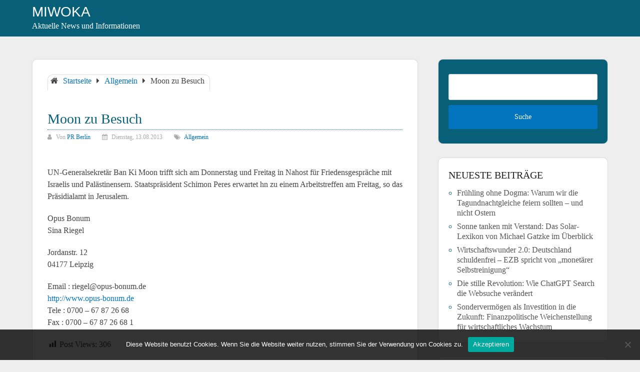

--- FILE ---
content_type: text/html; charset=UTF-8
request_url: https://miwoka.de/moon-zu-besuch/
body_size: 10567
content:
<!DOCTYPE html>
<html lang="de">
<head itemscope itemtype="http://schema.org/WebSite">
	<meta charset="UTF-8">
	<meta name="viewport" content="width=device-width, initial-scale=1">
	<link rel="profile" href="http://gmpg.org/xfn/11">
	<link rel="pingback" href="https://miwoka.de/xmlrpc.php">
	<meta name='robots' content='index, follow, max-image-preview:large, max-snippet:-1, max-video-preview:-1' />
	<style>img:is([sizes="auto" i], [sizes^="auto," i]) { contain-intrinsic-size: 3000px 1500px }</style>
	
	<!-- This site is optimized with the Yoast SEO plugin v25.8 - https://yoast.com/wordpress/plugins/seo/ -->
	<title>Moon zu Besuch - MIWOKA</title>
	<link rel="canonical" href="https://miwoka.de/moon-zu-besuch/" />
	<meta property="og:locale" content="de_DE" />
	<meta property="og:type" content="article" />
	<meta property="og:title" content="Moon zu Besuch - MIWOKA" />
	<meta property="og:description" content="UN-Generalsekret&auml;r Ban Ki Moon trifft sich am Donnerstag und Freitag in Nahost f&uuml;r Friedensgespr&auml;che mit Israelis und Pal&auml;stinensern. Staatspr&auml;sident Schimon Peres erwartet hn zu einem Arbeitstreffen am Freitag, so das Pr&auml;sidialamt in Jerusalem. Opus BonumSina Riegel Jordanstr. 1204177 Leipzig Email : riegel@opus-bonum.dehttp://www.opus-bonum.deTele : 0700 &#8211; 67 87 26 68Fax : 0700 &#8211; 67 87 26 [&hellip;]" />
	<meta property="og:url" content="https://miwoka.de/moon-zu-besuch/" />
	<meta property="og:site_name" content="MIWOKA" />
	<meta property="article:published_time" content="2013-08-13T11:51:42+00:00" />
	<meta name="author" content="PR Berlin" />
	<meta name="twitter:card" content="summary_large_image" />
	<meta name="twitter:label1" content="Verfasst von" />
	<meta name="twitter:data1" content="PR Berlin" />
	<script type="application/ld+json" class="yoast-schema-graph">{"@context":"https://schema.org","@graph":[{"@type":"WebPage","@id":"https://miwoka.de/moon-zu-besuch/","url":"https://miwoka.de/moon-zu-besuch/","name":"Moon zu Besuch - MIWOKA","isPartOf":{"@id":"https://miwoka.de/#website"},"datePublished":"2013-08-13T11:51:42+00:00","author":{"@id":"https://miwoka.de/#/schema/person/e94b0e452f4b505bbc713d27403569b8"},"breadcrumb":{"@id":"https://miwoka.de/moon-zu-besuch/#breadcrumb"},"inLanguage":"de","potentialAction":[{"@type":"ReadAction","target":["https://miwoka.de/moon-zu-besuch/"]}]},{"@type":"BreadcrumbList","@id":"https://miwoka.de/moon-zu-besuch/#breadcrumb","itemListElement":[{"@type":"ListItem","position":1,"name":"Startseite","item":"https://miwoka.de/"},{"@type":"ListItem","position":2,"name":"Moon zu Besuch"}]},{"@type":"WebSite","@id":"https://miwoka.de/#website","url":"https://miwoka.de/","name":"MIWOKA","description":"Aktuelle News und Informationen","potentialAction":[{"@type":"SearchAction","target":{"@type":"EntryPoint","urlTemplate":"https://miwoka.de/?s={search_term_string}"},"query-input":{"@type":"PropertyValueSpecification","valueRequired":true,"valueName":"search_term_string"}}],"inLanguage":"de"},{"@type":"Person","@id":"https://miwoka.de/#/schema/person/e94b0e452f4b505bbc713d27403569b8","name":"PR Berlin","image":{"@type":"ImageObject","inLanguage":"de","@id":"https://miwoka.de/#/schema/person/image/","url":"https://secure.gravatar.com/avatar/e7c1847ac14c4a8c3377459e06164365a3e45dbc18ecf72710d8010f6f689951?s=96&d=mm&r=g","contentUrl":"https://secure.gravatar.com/avatar/e7c1847ac14c4a8c3377459e06164365a3e45dbc18ecf72710d8010f6f689951?s=96&d=mm&r=g","caption":"PR Berlin"},"url":"https://miwoka.de/author/redakteur03/"}]}</script>
	<!-- / Yoast SEO plugin. -->


<link rel="alternate" type="application/rss+xml" title="MIWOKA &raquo; Feed" href="https://miwoka.de/feed/" />
<link rel="alternate" type="application/rss+xml" title="MIWOKA &raquo; Kommentar-Feed" href="https://miwoka.de/comments/feed/" />
<script type="text/javascript">
/* <![CDATA[ */
window._wpemojiSettings = {"baseUrl":"https:\/\/s.w.org\/images\/core\/emoji\/16.0.1\/72x72\/","ext":".png","svgUrl":"https:\/\/s.w.org\/images\/core\/emoji\/16.0.1\/svg\/","svgExt":".svg","source":{"concatemoji":"https:\/\/miwoka.de\/wp-includes\/js\/wp-emoji-release.min.js?ver=6.8.2"}};
/*! This file is auto-generated */
!function(s,n){var o,i,e;function c(e){try{var t={supportTests:e,timestamp:(new Date).valueOf()};sessionStorage.setItem(o,JSON.stringify(t))}catch(e){}}function p(e,t,n){e.clearRect(0,0,e.canvas.width,e.canvas.height),e.fillText(t,0,0);var t=new Uint32Array(e.getImageData(0,0,e.canvas.width,e.canvas.height).data),a=(e.clearRect(0,0,e.canvas.width,e.canvas.height),e.fillText(n,0,0),new Uint32Array(e.getImageData(0,0,e.canvas.width,e.canvas.height).data));return t.every(function(e,t){return e===a[t]})}function u(e,t){e.clearRect(0,0,e.canvas.width,e.canvas.height),e.fillText(t,0,0);for(var n=e.getImageData(16,16,1,1),a=0;a<n.data.length;a++)if(0!==n.data[a])return!1;return!0}function f(e,t,n,a){switch(t){case"flag":return n(e,"\ud83c\udff3\ufe0f\u200d\u26a7\ufe0f","\ud83c\udff3\ufe0f\u200b\u26a7\ufe0f")?!1:!n(e,"\ud83c\udde8\ud83c\uddf6","\ud83c\udde8\u200b\ud83c\uddf6")&&!n(e,"\ud83c\udff4\udb40\udc67\udb40\udc62\udb40\udc65\udb40\udc6e\udb40\udc67\udb40\udc7f","\ud83c\udff4\u200b\udb40\udc67\u200b\udb40\udc62\u200b\udb40\udc65\u200b\udb40\udc6e\u200b\udb40\udc67\u200b\udb40\udc7f");case"emoji":return!a(e,"\ud83e\udedf")}return!1}function g(e,t,n,a){var r="undefined"!=typeof WorkerGlobalScope&&self instanceof WorkerGlobalScope?new OffscreenCanvas(300,150):s.createElement("canvas"),o=r.getContext("2d",{willReadFrequently:!0}),i=(o.textBaseline="top",o.font="600 32px Arial",{});return e.forEach(function(e){i[e]=t(o,e,n,a)}),i}function t(e){var t=s.createElement("script");t.src=e,t.defer=!0,s.head.appendChild(t)}"undefined"!=typeof Promise&&(o="wpEmojiSettingsSupports",i=["flag","emoji"],n.supports={everything:!0,everythingExceptFlag:!0},e=new Promise(function(e){s.addEventListener("DOMContentLoaded",e,{once:!0})}),new Promise(function(t){var n=function(){try{var e=JSON.parse(sessionStorage.getItem(o));if("object"==typeof e&&"number"==typeof e.timestamp&&(new Date).valueOf()<e.timestamp+604800&&"object"==typeof e.supportTests)return e.supportTests}catch(e){}return null}();if(!n){if("undefined"!=typeof Worker&&"undefined"!=typeof OffscreenCanvas&&"undefined"!=typeof URL&&URL.createObjectURL&&"undefined"!=typeof Blob)try{var e="postMessage("+g.toString()+"("+[JSON.stringify(i),f.toString(),p.toString(),u.toString()].join(",")+"));",a=new Blob([e],{type:"text/javascript"}),r=new Worker(URL.createObjectURL(a),{name:"wpTestEmojiSupports"});return void(r.onmessage=function(e){c(n=e.data),r.terminate(),t(n)})}catch(e){}c(n=g(i,f,p,u))}t(n)}).then(function(e){for(var t in e)n.supports[t]=e[t],n.supports.everything=n.supports.everything&&n.supports[t],"flag"!==t&&(n.supports.everythingExceptFlag=n.supports.everythingExceptFlag&&n.supports[t]);n.supports.everythingExceptFlag=n.supports.everythingExceptFlag&&!n.supports.flag,n.DOMReady=!1,n.readyCallback=function(){n.DOMReady=!0}}).then(function(){return e}).then(function(){var e;n.supports.everything||(n.readyCallback(),(e=n.source||{}).concatemoji?t(e.concatemoji):e.wpemoji&&e.twemoji&&(t(e.twemoji),t(e.wpemoji)))}))}((window,document),window._wpemojiSettings);
/* ]]> */
</script>
<link rel='stylesheet' id='dashicons-css' href='https://miwoka.de/wp-includes/css/dashicons.min.css?ver=6.8.2' type='text/css' media='all' />
<link rel='stylesheet' id='post-views-counter-frontend-css' href='https://miwoka.de/wp-content/plugins/post-views-counter/css/frontend.min.css?ver=1.5.5' type='text/css' media='all' />
<style id='wp-emoji-styles-inline-css' type='text/css'>

	img.wp-smiley, img.emoji {
		display: inline !important;
		border: none !important;
		box-shadow: none !important;
		height: 1em !important;
		width: 1em !important;
		margin: 0 0.07em !important;
		vertical-align: -0.1em !important;
		background: none !important;
		padding: 0 !important;
	}
</style>
<link rel='stylesheet' id='wp-block-library-css' href='https://miwoka.de/wp-includes/css/dist/block-library/style.min.css?ver=6.8.2' type='text/css' media='all' />
<style id='wp-block-library-theme-inline-css' type='text/css'>
.wp-block-audio :where(figcaption){color:#555;font-size:13px;text-align:center}.is-dark-theme .wp-block-audio :where(figcaption){color:#ffffffa6}.wp-block-audio{margin:0 0 1em}.wp-block-code{border:1px solid #ccc;border-radius:4px;font-family:Menlo,Consolas,monaco,monospace;padding:.8em 1em}.wp-block-embed :where(figcaption){color:#555;font-size:13px;text-align:center}.is-dark-theme .wp-block-embed :where(figcaption){color:#ffffffa6}.wp-block-embed{margin:0 0 1em}.blocks-gallery-caption{color:#555;font-size:13px;text-align:center}.is-dark-theme .blocks-gallery-caption{color:#ffffffa6}:root :where(.wp-block-image figcaption){color:#555;font-size:13px;text-align:center}.is-dark-theme :root :where(.wp-block-image figcaption){color:#ffffffa6}.wp-block-image{margin:0 0 1em}.wp-block-pullquote{border-bottom:4px solid;border-top:4px solid;color:currentColor;margin-bottom:1.75em}.wp-block-pullquote cite,.wp-block-pullquote footer,.wp-block-pullquote__citation{color:currentColor;font-size:.8125em;font-style:normal;text-transform:uppercase}.wp-block-quote{border-left:.25em solid;margin:0 0 1.75em;padding-left:1em}.wp-block-quote cite,.wp-block-quote footer{color:currentColor;font-size:.8125em;font-style:normal;position:relative}.wp-block-quote:where(.has-text-align-right){border-left:none;border-right:.25em solid;padding-left:0;padding-right:1em}.wp-block-quote:where(.has-text-align-center){border:none;padding-left:0}.wp-block-quote.is-large,.wp-block-quote.is-style-large,.wp-block-quote:where(.is-style-plain){border:none}.wp-block-search .wp-block-search__label{font-weight:700}.wp-block-search__button{border:1px solid #ccc;padding:.375em .625em}:where(.wp-block-group.has-background){padding:1.25em 2.375em}.wp-block-separator.has-css-opacity{opacity:.4}.wp-block-separator{border:none;border-bottom:2px solid;margin-left:auto;margin-right:auto}.wp-block-separator.has-alpha-channel-opacity{opacity:1}.wp-block-separator:not(.is-style-wide):not(.is-style-dots){width:100px}.wp-block-separator.has-background:not(.is-style-dots){border-bottom:none;height:1px}.wp-block-separator.has-background:not(.is-style-wide):not(.is-style-dots){height:2px}.wp-block-table{margin:0 0 1em}.wp-block-table td,.wp-block-table th{word-break:normal}.wp-block-table :where(figcaption){color:#555;font-size:13px;text-align:center}.is-dark-theme .wp-block-table :where(figcaption){color:#ffffffa6}.wp-block-video :where(figcaption){color:#555;font-size:13px;text-align:center}.is-dark-theme .wp-block-video :where(figcaption){color:#ffffffa6}.wp-block-video{margin:0 0 1em}:root :where(.wp-block-template-part.has-background){margin-bottom:0;margin-top:0;padding:1.25em 2.375em}
</style>
<style id='classic-theme-styles-inline-css' type='text/css'>
/*! This file is auto-generated */
.wp-block-button__link{color:#fff;background-color:#32373c;border-radius:9999px;box-shadow:none;text-decoration:none;padding:calc(.667em + 2px) calc(1.333em + 2px);font-size:1.125em}.wp-block-file__button{background:#32373c;color:#fff;text-decoration:none}
</style>
<style id='global-styles-inline-css' type='text/css'>
:root{--wp--preset--aspect-ratio--square: 1;--wp--preset--aspect-ratio--4-3: 4/3;--wp--preset--aspect-ratio--3-4: 3/4;--wp--preset--aspect-ratio--3-2: 3/2;--wp--preset--aspect-ratio--2-3: 2/3;--wp--preset--aspect-ratio--16-9: 16/9;--wp--preset--aspect-ratio--9-16: 9/16;--wp--preset--color--black: #000000;--wp--preset--color--cyan-bluish-gray: #abb8c3;--wp--preset--color--white: #ffffff;--wp--preset--color--pale-pink: #f78da7;--wp--preset--color--vivid-red: #cf2e2e;--wp--preset--color--luminous-vivid-orange: #ff6900;--wp--preset--color--luminous-vivid-amber: #fcb900;--wp--preset--color--light-green-cyan: #7bdcb5;--wp--preset--color--vivid-green-cyan: #00d084;--wp--preset--color--pale-cyan-blue: #8ed1fc;--wp--preset--color--vivid-cyan-blue: #0693e3;--wp--preset--color--vivid-purple: #9b51e0;--wp--preset--gradient--vivid-cyan-blue-to-vivid-purple: linear-gradient(135deg,rgba(6,147,227,1) 0%,rgb(155,81,224) 100%);--wp--preset--gradient--light-green-cyan-to-vivid-green-cyan: linear-gradient(135deg,rgb(122,220,180) 0%,rgb(0,208,130) 100%);--wp--preset--gradient--luminous-vivid-amber-to-luminous-vivid-orange: linear-gradient(135deg,rgba(252,185,0,1) 0%,rgba(255,105,0,1) 100%);--wp--preset--gradient--luminous-vivid-orange-to-vivid-red: linear-gradient(135deg,rgba(255,105,0,1) 0%,rgb(207,46,46) 100%);--wp--preset--gradient--very-light-gray-to-cyan-bluish-gray: linear-gradient(135deg,rgb(238,238,238) 0%,rgb(169,184,195) 100%);--wp--preset--gradient--cool-to-warm-spectrum: linear-gradient(135deg,rgb(74,234,220) 0%,rgb(151,120,209) 20%,rgb(207,42,186) 40%,rgb(238,44,130) 60%,rgb(251,105,98) 80%,rgb(254,248,76) 100%);--wp--preset--gradient--blush-light-purple: linear-gradient(135deg,rgb(255,206,236) 0%,rgb(152,150,240) 100%);--wp--preset--gradient--blush-bordeaux: linear-gradient(135deg,rgb(254,205,165) 0%,rgb(254,45,45) 50%,rgb(107,0,62) 100%);--wp--preset--gradient--luminous-dusk: linear-gradient(135deg,rgb(255,203,112) 0%,rgb(199,81,192) 50%,rgb(65,88,208) 100%);--wp--preset--gradient--pale-ocean: linear-gradient(135deg,rgb(255,245,203) 0%,rgb(182,227,212) 50%,rgb(51,167,181) 100%);--wp--preset--gradient--electric-grass: linear-gradient(135deg,rgb(202,248,128) 0%,rgb(113,206,126) 100%);--wp--preset--gradient--midnight: linear-gradient(135deg,rgb(2,3,129) 0%,rgb(40,116,252) 100%);--wp--preset--font-size--small: 13px;--wp--preset--font-size--medium: 20px;--wp--preset--font-size--large: 36px;--wp--preset--font-size--x-large: 42px;--wp--preset--spacing--20: 0.44rem;--wp--preset--spacing--30: 0.67rem;--wp--preset--spacing--40: 1rem;--wp--preset--spacing--50: 1.5rem;--wp--preset--spacing--60: 2.25rem;--wp--preset--spacing--70: 3.38rem;--wp--preset--spacing--80: 5.06rem;--wp--preset--shadow--natural: 6px 6px 9px rgba(0, 0, 0, 0.2);--wp--preset--shadow--deep: 12px 12px 50px rgba(0, 0, 0, 0.4);--wp--preset--shadow--sharp: 6px 6px 0px rgba(0, 0, 0, 0.2);--wp--preset--shadow--outlined: 6px 6px 0px -3px rgba(255, 255, 255, 1), 6px 6px rgba(0, 0, 0, 1);--wp--preset--shadow--crisp: 6px 6px 0px rgba(0, 0, 0, 1);}:where(.is-layout-flex){gap: 0.5em;}:where(.is-layout-grid){gap: 0.5em;}body .is-layout-flex{display: flex;}.is-layout-flex{flex-wrap: wrap;align-items: center;}.is-layout-flex > :is(*, div){margin: 0;}body .is-layout-grid{display: grid;}.is-layout-grid > :is(*, div){margin: 0;}:where(.wp-block-columns.is-layout-flex){gap: 2em;}:where(.wp-block-columns.is-layout-grid){gap: 2em;}:where(.wp-block-post-template.is-layout-flex){gap: 1.25em;}:where(.wp-block-post-template.is-layout-grid){gap: 1.25em;}.has-black-color{color: var(--wp--preset--color--black) !important;}.has-cyan-bluish-gray-color{color: var(--wp--preset--color--cyan-bluish-gray) !important;}.has-white-color{color: var(--wp--preset--color--white) !important;}.has-pale-pink-color{color: var(--wp--preset--color--pale-pink) !important;}.has-vivid-red-color{color: var(--wp--preset--color--vivid-red) !important;}.has-luminous-vivid-orange-color{color: var(--wp--preset--color--luminous-vivid-orange) !important;}.has-luminous-vivid-amber-color{color: var(--wp--preset--color--luminous-vivid-amber) !important;}.has-light-green-cyan-color{color: var(--wp--preset--color--light-green-cyan) !important;}.has-vivid-green-cyan-color{color: var(--wp--preset--color--vivid-green-cyan) !important;}.has-pale-cyan-blue-color{color: var(--wp--preset--color--pale-cyan-blue) !important;}.has-vivid-cyan-blue-color{color: var(--wp--preset--color--vivid-cyan-blue) !important;}.has-vivid-purple-color{color: var(--wp--preset--color--vivid-purple) !important;}.has-black-background-color{background-color: var(--wp--preset--color--black) !important;}.has-cyan-bluish-gray-background-color{background-color: var(--wp--preset--color--cyan-bluish-gray) !important;}.has-white-background-color{background-color: var(--wp--preset--color--white) !important;}.has-pale-pink-background-color{background-color: var(--wp--preset--color--pale-pink) !important;}.has-vivid-red-background-color{background-color: var(--wp--preset--color--vivid-red) !important;}.has-luminous-vivid-orange-background-color{background-color: var(--wp--preset--color--luminous-vivid-orange) !important;}.has-luminous-vivid-amber-background-color{background-color: var(--wp--preset--color--luminous-vivid-amber) !important;}.has-light-green-cyan-background-color{background-color: var(--wp--preset--color--light-green-cyan) !important;}.has-vivid-green-cyan-background-color{background-color: var(--wp--preset--color--vivid-green-cyan) !important;}.has-pale-cyan-blue-background-color{background-color: var(--wp--preset--color--pale-cyan-blue) !important;}.has-vivid-cyan-blue-background-color{background-color: var(--wp--preset--color--vivid-cyan-blue) !important;}.has-vivid-purple-background-color{background-color: var(--wp--preset--color--vivid-purple) !important;}.has-black-border-color{border-color: var(--wp--preset--color--black) !important;}.has-cyan-bluish-gray-border-color{border-color: var(--wp--preset--color--cyan-bluish-gray) !important;}.has-white-border-color{border-color: var(--wp--preset--color--white) !important;}.has-pale-pink-border-color{border-color: var(--wp--preset--color--pale-pink) !important;}.has-vivid-red-border-color{border-color: var(--wp--preset--color--vivid-red) !important;}.has-luminous-vivid-orange-border-color{border-color: var(--wp--preset--color--luminous-vivid-orange) !important;}.has-luminous-vivid-amber-border-color{border-color: var(--wp--preset--color--luminous-vivid-amber) !important;}.has-light-green-cyan-border-color{border-color: var(--wp--preset--color--light-green-cyan) !important;}.has-vivid-green-cyan-border-color{border-color: var(--wp--preset--color--vivid-green-cyan) !important;}.has-pale-cyan-blue-border-color{border-color: var(--wp--preset--color--pale-cyan-blue) !important;}.has-vivid-cyan-blue-border-color{border-color: var(--wp--preset--color--vivid-cyan-blue) !important;}.has-vivid-purple-border-color{border-color: var(--wp--preset--color--vivid-purple) !important;}.has-vivid-cyan-blue-to-vivid-purple-gradient-background{background: var(--wp--preset--gradient--vivid-cyan-blue-to-vivid-purple) !important;}.has-light-green-cyan-to-vivid-green-cyan-gradient-background{background: var(--wp--preset--gradient--light-green-cyan-to-vivid-green-cyan) !important;}.has-luminous-vivid-amber-to-luminous-vivid-orange-gradient-background{background: var(--wp--preset--gradient--luminous-vivid-amber-to-luminous-vivid-orange) !important;}.has-luminous-vivid-orange-to-vivid-red-gradient-background{background: var(--wp--preset--gradient--luminous-vivid-orange-to-vivid-red) !important;}.has-very-light-gray-to-cyan-bluish-gray-gradient-background{background: var(--wp--preset--gradient--very-light-gray-to-cyan-bluish-gray) !important;}.has-cool-to-warm-spectrum-gradient-background{background: var(--wp--preset--gradient--cool-to-warm-spectrum) !important;}.has-blush-light-purple-gradient-background{background: var(--wp--preset--gradient--blush-light-purple) !important;}.has-blush-bordeaux-gradient-background{background: var(--wp--preset--gradient--blush-bordeaux) !important;}.has-luminous-dusk-gradient-background{background: var(--wp--preset--gradient--luminous-dusk) !important;}.has-pale-ocean-gradient-background{background: var(--wp--preset--gradient--pale-ocean) !important;}.has-electric-grass-gradient-background{background: var(--wp--preset--gradient--electric-grass) !important;}.has-midnight-gradient-background{background: var(--wp--preset--gradient--midnight) !important;}.has-small-font-size{font-size: var(--wp--preset--font-size--small) !important;}.has-medium-font-size{font-size: var(--wp--preset--font-size--medium) !important;}.has-large-font-size{font-size: var(--wp--preset--font-size--large) !important;}.has-x-large-font-size{font-size: var(--wp--preset--font-size--x-large) !important;}
:where(.wp-block-post-template.is-layout-flex){gap: 1.25em;}:where(.wp-block-post-template.is-layout-grid){gap: 1.25em;}
:where(.wp-block-columns.is-layout-flex){gap: 2em;}:where(.wp-block-columns.is-layout-grid){gap: 2em;}
:root :where(.wp-block-pullquote){font-size: 1.5em;line-height: 1.6;}
</style>
<link rel='stylesheet' id='cookie-notice-front-css' href='https://miwoka.de/wp-content/plugins/cookie-notice/css/front.min.css?ver=2.5.7' type='text/css' media='all' />
<link rel='stylesheet' id='schema-lite-style-css' href='https://miwoka.de/wp-content/themes/allgemein-theme/style.css?ver=6.8.2' type='text/css' media='all' />
<style id='schema-lite-style-inline-css' type='text/css'>

		#site-header, #navigation.mobile-menu-wrapper { background-image: url(''); }
		.primary-navigation #navigation li:hover > a, #tabber .inside li .meta b,footer .widget li a:hover,.fn a,.reply a,#tabber .inside li div.info .entry-title a:hover, #navigation ul ul a:hover,.single_post a:not(.wp-block-button__link), a:hover, .sidebar.c-4-12 .textwidget a, #site-footer .textwidget a, #commentform a, #tabber .inside li a, .copyrights a:hover, a, .sidebar.c-4-12 a:hover, .top a:hover, footer .tagcloud a:hover, .title a, .related-posts .post:hover .title { color: #0274be; }

		#navigation ul li.current-menu-item a { color: #0274be!important; }

		.nav-previous a:hover, .nav-next a:hover, #commentform input#submit, #searchform input[type='submit'], .home_menu_item, .currenttext, .pagination a:hover, .mts-subscribe input[type='submit'], .pagination .current, .woocommerce nav.woocommerce-pagination ul li a:focus, .woocommerce nav.woocommerce-pagination ul li a:hover, .woocommerce nav.woocommerce-pagination ul li span.current, .woocommerce-product-search input[type='submit'], .woocommerce a.button, .woocommerce-page a.button, .woocommerce button.button, .woocommerce-page button.button, .woocommerce input.button, .woocommerce-page input.button, .woocommerce #respond input#submit, .woocommerce-page #respond input#submit, .woocommerce #content input.button, .woocommerce-page #content input.button, .featured-thumbnail .latestPost-review-wrapper.wp-review-show-total, .tagcloud a, .woocommerce nav.woocommerce-pagination ul li span.current, .woocommerce-page nav.woocommerce-pagination ul li span.current, .woocommerce #content nav.woocommerce-pagination ul li span.current, .woocommerce-page #content nav.woocommerce-pagination ul li span.current, .woocommerce nav.woocommerce-pagination ul li a:hover, .woocommerce-page nav.woocommerce-pagination ul li a:hover, .woocommerce #content nav.woocommerce-pagination ul li a:hover, .woocommerce-page #content nav.woocommerce-pagination ul li a:hover, #searchform input[type='submit'], .woocommerce-product-search input[type='submit'] { background-color: #0274be; }

		.woocommerce nav.woocommerce-pagination ul li span.current, .woocommerce-page nav.woocommerce-pagination ul li span.current, .woocommerce #content nav.woocommerce-pagination ul li span.current, .woocommerce-page #content nav.woocommerce-pagination ul li span.current, .woocommerce nav.woocommerce-pagination ul li a:hover, .woocommerce-page nav.woocommerce-pagination ul li a:hover, .woocommerce #content nav.woocommerce-pagination ul li a:hover, .woocommerce-page #content nav.woocommerce-pagination ul li a:hover, .woocommerce nav.woocommerce-pagination ul li a:focus, .woocommerce-page nav.woocommerce-pagination ul li a:focus, .woocommerce #content nav.woocommerce-pagination ul li a:focus, .woocommerce-page #content nav.woocommerce-pagination ul li a:focus, .pagination .current, .tagcloud a { border-color: #0274be; }
		.corner { border-color: transparent transparent #0274be transparent;}

		footer, #commentform input#submit:hover, .featured-thumbnail .latestPost-review-wrapper { background-color: #222222; }
			
</style>
<script type="text/javascript" id="cookie-notice-front-js-before">
/* <![CDATA[ */
var cnArgs = {"ajaxUrl":"https:\/\/miwoka.de\/wp-admin\/admin-ajax.php","nonce":"e6f82d74a4","hideEffect":"fade","position":"bottom","onScroll":false,"onScrollOffset":100,"onClick":false,"cookieName":"cookie_notice_accepted","cookieTime":2592000,"cookieTimeRejected":2592000,"globalCookie":false,"redirection":false,"cache":false,"revokeCookies":false,"revokeCookiesOpt":"automatic"};
/* ]]> */
</script>
<script type="text/javascript" src="https://miwoka.de/wp-content/plugins/cookie-notice/js/front.min.js?ver=2.5.7" id="cookie-notice-front-js"></script>
<script type="text/javascript" src="https://miwoka.de/wp-includes/js/jquery/jquery.min.js?ver=3.7.1" id="jquery-core-js"></script>
<script type="text/javascript" src="https://miwoka.de/wp-includes/js/jquery/jquery-migrate.min.js?ver=3.4.1" id="jquery-migrate-js"></script>
<script type="text/javascript" src="https://miwoka.de/wp-content/themes/schema-lite/js/customscripts.js?ver=6.8.2" id="schema-lite-customscripts-js"></script>
<link rel="https://api.w.org/" href="https://miwoka.de/wp-json/" /><link rel="alternate" title="JSON" type="application/json" href="https://miwoka.de/wp-json/wp/v2/posts/1019" /><link rel="EditURI" type="application/rsd+xml" title="RSD" href="https://miwoka.de/xmlrpc.php?rsd" />
<meta name="generator" content="WordPress 6.8.2" />
<link rel='shortlink' href='https://miwoka.de/?p=1019' />
<link rel="alternate" title="oEmbed (JSON)" type="application/json+oembed" href="https://miwoka.de/wp-json/oembed/1.0/embed?url=https%3A%2F%2Fmiwoka.de%2Fmoon-zu-besuch%2F" />
<link rel="alternate" title="oEmbed (XML)" type="text/xml+oembed" href="https://miwoka.de/wp-json/oembed/1.0/embed?url=https%3A%2F%2Fmiwoka.de%2Fmoon-zu-besuch%2F&#038;format=xml" />
<style type="text/css">.broken_link, a.broken_link {
	text-decoration: line-through;
}</style>		<style type="text/css">
					.site-title a,
			.site-description, #navigation a {
				color: #ffffff;
			}
				</style>
		<link rel="icon" href="https://miwoka.de/wp-content/uploads/miwoka-icon01-60x60.png" sizes="32x32" />
<link rel="icon" href="https://miwoka.de/wp-content/uploads/miwoka-icon01-300x300.png" sizes="192x192" />
<link rel="apple-touch-icon" href="https://miwoka.de/wp-content/uploads/miwoka-icon01-300x300.png" />
<meta name="msapplication-TileImage" content="https://miwoka.de/wp-content/uploads/miwoka-icon01-300x300.png" />
</head>

<body class="wp-singular post-template-default single single-post postid-1019 single-format-standard wp-embed-responsive wp-theme-schema-lite wp-child-theme-allgemein-theme cookies-not-set group-blog" itemscope itemtype="http://schema.org/WebPage">
	<div class="main-container">
		<a class="skip-link screen-reader-text" href="#content">Zum Inhalt springen</a>
		<div class="top-navigation">
			<div class="container clear">
				<nav id="navigation" class="top-navigation" role="navigation" itemscope itemtype="http://schema.org/SiteNavigationElement">
									</nav><!-- #site-navigation -->
			</div>
		</div>
		<header id="site-header" role="banner" itemscope itemtype="http://schema.org/WPHeader">
			<div class="container clear">
				<div class="site-branding">
																		<h2 id="logo" class="site-title" itemprop="headline">
								<a href="https://miwoka.de">MIWOKA</a>
							</h2><!-- END #logo -->
											
<p class="site-description">Aktuelle News und Informationen</p>
						

				</div><!-- .site-branding -->

				<div class="primary-navigation" itemscope itemtype="http://schema.org/SiteNavigationElement">
					<a href="#" id="pull" class="toggle-mobile-menu">Menü</a>
					<nav id="navigation" class="primary-navigation mobile-menu-wrapper" role="navigation">
																								</nav><!-- #site-navigation -->
				</div>
			</div>
			
		</header><!-- #masthead -->

<div id="page" class="single">
	<div class="content">
		<!-- Start Article -->
		<article class="article">		
							<div id="post-1019" class="post post-1019 type-post status-publish format-standard hentry category-allgemein tag-frieden tag-gespru00e4che tag-moon tag-nahost">
					<div class="single_post">

													<div class="breadcrumb" xmlns:v="http://rdf.data-vocabulary.org/#"><div class="breadcrumb" itemscope itemtype="https://schema.org/BreadcrumbList"><span class="home"><i class="schema-lite-icon icon-home"></i></span><div itemprop="itemListElement" itemscope
	      itemtype="https://schema.org/ListItem" class="root"><a href="https://miwoka.de" itemprop="item"><span itemprop="name">Startseite</span><meta itemprop="position" content="1" /></a></div><span><i class="schema-lite-icon icon-right-dir"></i></span><div itemprop="itemListElement" itemscope
				      itemtype="https://schema.org/ListItem"><a href="https://miwoka.de/category/allgemein/" itemprop="item"><span itemprop="name">Allgemein</span><meta itemprop="position" content="2" /></a></div><span><i class="schema-lite-icon icon-right-dir"></i></span><div itemprop="itemListElement" itemscope itemtype="https://schema.org/ListItem"><span itemprop="name">Moon zu Besuch</span><meta itemprop="position" content="3" /></div></div></div>
						
						<header>
							<!-- Start Title -->
							<h1 class="title single-title">Moon zu Besuch</h1>
							<!-- End Title -->
							<!-- Start Post Meta -->
							<div class="post-info">
								<span class="theauthor"><i class="schema-lite-icon icon-user"></i> Von <a href="https://miwoka.de/author/redakteur03/" title="Beiträge von PR Berlin" rel="author">PR Berlin</a></span>
								<span class="posted-on entry-date date updated"><i class="schema-lite-icon icon-calendar"></i> Dienstag, 13.08.2013</span>
								<span class="featured-cat"><i class="schema-lite-icon icon-tags"></i> <a href="https://miwoka.de/category/allgemein/" rel="category tag">Allgemein</a></span>
								<span class="thecomment"><i class="schema-lite-icon icon-comment"></i> <a href="https://miwoka.de/moon-zu-besuch/#respond">Keine Kommentare</a></span>
							</div>
						</header>

						<!-- Start Content -->
						<div id="content" class="post-single-content boxmark-links">
							<p>UN-Generalsekret&auml;r Ban Ki Moon trifft sich am Donnerstag und Freitag in Nahost f&uuml;r Friedensgespr&auml;che mit Israelis und Pal&auml;stinensern. Staatspr&auml;sident Schimon Peres erwartet hn zu einem Arbeitstreffen am Freitag, so das Pr&auml;sidialamt in Jerusalem.</p>
<p>Opus Bonum<br />Sina Riegel</p>
<p>Jordanstr. 12<br />04177 Leipzig</p>
<p>Email : riegel@opus-bonum.de<br /><a href=`http://http://www.opus-bonum.de`>http://www.opus-bonum.de</a><br />Tele : 0700 &#8211; 67 87 26 68<br />Fax : 0700 &#8211; 67 87 26 68 1</p>
<div class="post-views content-post post-1019 entry-meta load-static">
				<span class="post-views-icon dashicons dashicons-chart-bar"></span> <span class="post-views-label">Post Views:</span> <span class="post-views-count">306</span>
			</div>																						<!-- Start Tags -->
								<div class="tags"><span class="tagtext">Schlagwörter:</span><a href="https://miwoka.de/tag/frieden/" rel="tag">Frieden</a>, <a href="https://miwoka.de/tag/gespru00e4che/" rel="tag">Gespru00e4che</a>, <a href="https://miwoka.de/tag/moon/" rel="tag">Moon</a>, <a href="https://miwoka.de/tag/nahost/" rel="tag">Nahost</a></div>
								<!-- End Tags -->
													</div><!-- End Content -->
							
							                                   <!-- Start Related Posts -->
                                   <div class="related-posts"><div class="postauthor-top"><h3>Ähnliche Beiträge</h3></div>                                        <article class="post excerpt  ">
                                                                                               <a href="https://miwoka.de/zukunft-stromversorgung-inselnetzbildung-smart-grid-erneuerbare-energie/" title="Zukunft Stromversorgung: Inselnetzbildung, Smart-Grid, Erneuerbare Energie" id="featured-thumbnail">
                                                       <div class="featured-thumbnail">
                                                            <img width="210" height="150" src="https://miwoka.de/wp-content/uploads/HVykElOAyF-210x150.jpg" class="attachment-schema-lite-related size-schema-lite-related wp-post-image" alt="" title="" decoding="async" />                                                                                                                   </div>
                                                       <header>
                                                            <h4 class="title front-view-title">Zukunft Stromversorgung: Inselnetzbildung, Smart-Grid, Erneuerbare Energie</h4>
                                                       </header>
													   <br/>
													   <div class="reatured_exc">
															&nbsp;
															<p>Stromproduktion mit dezentralem Netzwerkausbau, welche Voraussetzungen müssen gegeben sein. Energieinsellösungen als globale Chance für nachhaltige Energieversorgung, Klimaschutz, soziale Entwicklung und weniger Konflikte. The Grounds Real Estate Development AG entwickelt zukunftsweisende Projekte für die Immobilienwirtschaft.</p>
													   </div>
                                                  </a>
                                                                                     </article><!--.post.excerpt-->
                                        
                                        </div>                                   <!-- End Related Posts -->

						
						
<!-- You can start editing here. -->
								
					</div>
				</div>
					</article>
		<!-- End Article -->
		<!-- Start Sidebar -->
		
	<aside class="sidebar c-4-12">
		<div id="sidebars" class="sidebar">
			<div class="sidebar_list">
				<div id="search-2" class="widget widget_search"><form method="get" id="searchform" class="search-form" action="https://miwoka.de" _lpchecked="1">
	<fieldset>
		<input type="text" name="s" id="s" value="">
		<input type="submit" value="Suche" />
	</fieldset>
</form>
</div>
		<div id="recent-posts-2" class="widget widget_recent_entries">
		<h3 class="widget-title">Neueste Beiträge</h3>
		<ul>
											<li>
					<a href="https://miwoka.de/fruehling-ohne-dogma-warum-wir-die-tagundnachtgleiche-feiern-sollten-und-nicht-ostern/">Frühling ohne Dogma: Warum wir die Tagundnachtgleiche feiern sollten – und nicht Ostern</a>
									</li>
											<li>
					<a href="https://miwoka.de/sonne-tanken-mit-verstand-das-solar-lexikon-von-michael-gatzke-im-ueberblick-2/">Sonne tanken mit Verstand: Das Solar-Lexikon von Michael Gatzke im Überblick</a>
									</li>
											<li>
					<a href="https://miwoka.de/wirtschaftswunder-2-0-deutschland-schuldenfrei-ezb-spricht-von-monetaerer-selbstreinigung/">Wirtschaftswunder 2.0: Deutschland schuldenfrei – EZB spricht von „monetärer Selbstreinigung“</a>
									</li>
											<li>
					<a href="https://miwoka.de/die-stille-revolution-wie-chatgpt-search-die-websuche-veraendert/">Die stille Revolution: Wie ChatGPT Search die Websuche verändert</a>
									</li>
											<li>
					<a href="https://miwoka.de/sondervermoegen-als-investition-in-die-zukunft-finanzpolitische-weichenstellung-fuer-wirtschaftliches-wachstum/">Sondervermögen als Investition in die Zukunft: Finanzpolitische Weichenstellung für wirtschaftliches Wachstum</a>
									</li>
					</ul>

		</div><div id="archives-2" class="widget widget_archive"><h3 class="widget-title">Archive</h3>
			<ul>
					<li><a href='https://miwoka.de/2025/04/'>April 2025</a></li>
	<li><a href='https://miwoka.de/2025/03/'>März 2025</a></li>
	<li><a href='https://miwoka.de/2025/01/'>Januar 2025</a></li>
	<li><a href='https://miwoka.de/2024/12/'>Dezember 2024</a></li>
	<li><a href='https://miwoka.de/2022/07/'>Juli 2022</a></li>
	<li><a href='https://miwoka.de/2022/06/'>Juni 2022</a></li>
	<li><a href='https://miwoka.de/2022/05/'>Mai 2022</a></li>
	<li><a href='https://miwoka.de/2022/04/'>April 2022</a></li>
	<li><a href='https://miwoka.de/2022/03/'>März 2022</a></li>
	<li><a href='https://miwoka.de/2022/02/'>Februar 2022</a></li>
	<li><a href='https://miwoka.de/2022/01/'>Januar 2022</a></li>
	<li><a href='https://miwoka.de/2021/12/'>Dezember 2021</a></li>
	<li><a href='https://miwoka.de/2021/11/'>November 2021</a></li>
	<li><a href='https://miwoka.de/2021/10/'>Oktober 2021</a></li>
	<li><a href='https://miwoka.de/2021/09/'>September 2021</a></li>
	<li><a href='https://miwoka.de/2021/08/'>August 2021</a></li>
	<li><a href='https://miwoka.de/2021/07/'>Juli 2021</a></li>
	<li><a href='https://miwoka.de/2021/06/'>Juni 2021</a></li>
	<li><a href='https://miwoka.de/2021/05/'>Mai 2021</a></li>
	<li><a href='https://miwoka.de/2021/04/'>April 2021</a></li>
	<li><a href='https://miwoka.de/2021/03/'>März 2021</a></li>
	<li><a href='https://miwoka.de/2021/02/'>Februar 2021</a></li>
	<li><a href='https://miwoka.de/2021/01/'>Januar 2021</a></li>
	<li><a href='https://miwoka.de/2020/12/'>Dezember 2020</a></li>
	<li><a href='https://miwoka.de/2020/11/'>November 2020</a></li>
	<li><a href='https://miwoka.de/2020/10/'>Oktober 2020</a></li>
	<li><a href='https://miwoka.de/2020/09/'>September 2020</a></li>
	<li><a href='https://miwoka.de/2020/08/'>August 2020</a></li>
	<li><a href='https://miwoka.de/2020/07/'>Juli 2020</a></li>
	<li><a href='https://miwoka.de/2020/06/'>Juni 2020</a></li>
	<li><a href='https://miwoka.de/2020/05/'>Mai 2020</a></li>
	<li><a href='https://miwoka.de/2020/04/'>April 2020</a></li>
	<li><a href='https://miwoka.de/2020/03/'>März 2020</a></li>
	<li><a href='https://miwoka.de/2020/02/'>Februar 2020</a></li>
	<li><a href='https://miwoka.de/2020/01/'>Januar 2020</a></li>
	<li><a href='https://miwoka.de/2019/10/'>Oktober 2019</a></li>
	<li><a href='https://miwoka.de/2019/06/'>Juni 2019</a></li>
	<li><a href='https://miwoka.de/2019/05/'>Mai 2019</a></li>
	<li><a href='https://miwoka.de/2019/01/'>Januar 2019</a></li>
	<li><a href='https://miwoka.de/2018/08/'>August 2018</a></li>
	<li><a href='https://miwoka.de/2018/04/'>April 2018</a></li>
	<li><a href='https://miwoka.de/2018/03/'>März 2018</a></li>
	<li><a href='https://miwoka.de/2017/12/'>Dezember 2017</a></li>
	<li><a href='https://miwoka.de/2017/11/'>November 2017</a></li>
	<li><a href='https://miwoka.de/2017/09/'>September 2017</a></li>
	<li><a href='https://miwoka.de/2017/06/'>Juni 2017</a></li>
	<li><a href='https://miwoka.de/2017/03/'>März 2017</a></li>
	<li><a href='https://miwoka.de/2017/02/'>Februar 2017</a></li>
	<li><a href='https://miwoka.de/2017/01/'>Januar 2017</a></li>
	<li><a href='https://miwoka.de/2016/12/'>Dezember 2016</a></li>
	<li><a href='https://miwoka.de/2016/11/'>November 2016</a></li>
	<li><a href='https://miwoka.de/2016/10/'>Oktober 2016</a></li>
	<li><a href='https://miwoka.de/2016/09/'>September 2016</a></li>
	<li><a href='https://miwoka.de/2016/08/'>August 2016</a></li>
	<li><a href='https://miwoka.de/2016/04/'>April 2016</a></li>
	<li><a href='https://miwoka.de/2016/03/'>März 2016</a></li>
	<li><a href='https://miwoka.de/2016/02/'>Februar 2016</a></li>
	<li><a href='https://miwoka.de/2016/01/'>Januar 2016</a></li>
	<li><a href='https://miwoka.de/2015/10/'>Oktober 2015</a></li>
	<li><a href='https://miwoka.de/2015/07/'>Juli 2015</a></li>
	<li><a href='https://miwoka.de/2014/12/'>Dezember 2014</a></li>
	<li><a href='https://miwoka.de/2014/11/'>November 2014</a></li>
	<li><a href='https://miwoka.de/2014/10/'>Oktober 2014</a></li>
	<li><a href='https://miwoka.de/2014/09/'>September 2014</a></li>
	<li><a href='https://miwoka.de/2014/08/'>August 2014</a></li>
	<li><a href='https://miwoka.de/2014/07/'>Juli 2014</a></li>
	<li><a href='https://miwoka.de/2014/06/'>Juni 2014</a></li>
	<li><a href='https://miwoka.de/2014/05/'>Mai 2014</a></li>
	<li><a href='https://miwoka.de/2014/04/'>April 2014</a></li>
	<li><a href='https://miwoka.de/2014/03/'>März 2014</a></li>
	<li><a href='https://miwoka.de/2014/02/'>Februar 2014</a></li>
	<li><a href='https://miwoka.de/2014/01/'>Januar 2014</a></li>
	<li><a href='https://miwoka.de/2013/12/'>Dezember 2013</a></li>
	<li><a href='https://miwoka.de/2013/11/'>November 2013</a></li>
	<li><a href='https://miwoka.de/2013/10/'>Oktober 2013</a></li>
	<li><a href='https://miwoka.de/2013/09/'>September 2013</a></li>
	<li><a href='https://miwoka.de/2013/08/'>August 2013</a></li>
	<li><a href='https://miwoka.de/2013/06/'>Juni 2013</a></li>
	<li><a href='https://miwoka.de/2013/05/'>Mai 2013</a></li>
	<li><a href='https://miwoka.de/2013/04/'>April 2013</a></li>
	<li><a href='https://miwoka.de/2013/03/'>März 2013</a></li>
	<li><a href='https://miwoka.de/2013/02/'>Februar 2013</a></li>
	<li><a href='https://miwoka.de/2013/01/'>Januar 2013</a></li>
	<li><a href='https://miwoka.de/2012/12/'>Dezember 2012</a></li>
	<li><a href='https://miwoka.de/2011/04/'>April 2011</a></li>
			</ul>

			</div>			</div>
		</div><!--sidebars-->
	</aside>
			<!-- End Sidebar -->
	</div>
</div>
	<footer id="site-footer" role="contentinfo" itemscope itemtype="http://schema.org/WPFooter">
					<div class="copyrights">
				<div class="container">
					<div class="row" id="copyright-note">
						<span>&copy; 2025 <a href="https://miwoka.de">MIWOKA</a></span>
						<div class="top">
 							<a href="#top" class="toplink">nach oben &uarr;</a>
						</div>
					</div>
				</div>
			</div>
	</footer><!-- #site-footer -->
<script type="speculationrules">
{"prefetch":[{"source":"document","where":{"and":[{"href_matches":"\/*"},{"not":{"href_matches":["\/wp-*.php","\/wp-admin\/*","\/wp-content\/uploads\/*","\/wp-content\/*","\/wp-content\/plugins\/*","\/wp-content\/themes\/allgemein-theme\/*","\/wp-content\/themes\/schema-lite\/*","\/*\\?(.+)"]}},{"not":{"selector_matches":"a[rel~=\"nofollow\"]"}},{"not":{"selector_matches":".no-prefetch, .no-prefetch a"}}]},"eagerness":"conservative"}]}
</script>

		<!-- Cookie Notice plugin v2.5.7 by Hu-manity.co https://hu-manity.co/ -->
		<div id="cookie-notice" role="dialog" class="cookie-notice-hidden cookie-revoke-hidden cn-position-bottom" aria-label="Cookie Notice" style="background-color: rgba(0,0,0,0.8);"><div class="cookie-notice-container" style="color: #fff"><span id="cn-notice-text" class="cn-text-container">Diese Website benutzt Cookies. Wenn Sie die Website weiter nutzen, stimmen Sie der Verwendung von Cookies zu.</span><span id="cn-notice-buttons" class="cn-buttons-container"><button id="cn-accept-cookie" data-cookie-set="accept" class="cn-set-cookie cn-button" aria-label="Akzeptieren" style="background-color: #00a99d">Akzeptieren</button></span><span id="cn-close-notice" data-cookie-set="accept" class="cn-close-icon" title="No"></span></div>
			
		</div>
		<!-- / Cookie Notice plugin --><style>
.title a, .related-posts .post:hover .title {color: #076078;}
.primary-navigation #navigation li:hover > a, #tabber .inside li .meta b, footer .widget li a:hover, .fn a, .reply a, #tabber .inside li div.info .entry-title a:hover, #navigation ul ul a:hover, .single_post a, a:hover, .sidebar.c-4-12 .textwidget a, #site-footer .textwidget a, #commentform a, #tabber .inside li a, .copyrights a:hover, a, .sidebar.c-4-12 a:hover, .top a:hover, footer .tagcloud a:hover, .title a, .related-posts .post:hover .title {color: #076078;}
.pagination .current {margin-top: 3px; background: #076078;}
.pagination a:hover {background: #076078; margin-top: 3px;}
input[value="suchen"] { background-color: #165468 !important; }
input[value="suchen"]:hover { background-color: #12495b !important; }
#navigation ul li.current-menu-item a {color: #076078 !important;}
.site-description {margin-top: 0px!important;margin-bottom:0px!important;}
.site-branding {
    padding: 10px 0 9px!important;
}
</style>
</body>
</html>


--- FILE ---
content_type: text/css
request_url: https://miwoka.de/wp-content/themes/allgemein-theme/style.css?ver=6.8.2
body_size: 890
content:
/*
Theme Name: Allgemein Theme - Schema Lite Child
Description: LF Variante von Schema Lite in dt.
Author: lipsiafinanz
Author URI: http://www.lipsiafinanz.de
Template: schema-lite
Version: 1.0.3
Tags: 
*/
@import url("../schema-lite/style.css");
/*hier kommen die neuen CSS-Angaben*/

/* Headeränderungen */
#site-header {background-color: #076078;}

/* Beitragsübersicht*/
.title {font-size: 28px; font-family: 'Raleway'; color: #076078;}
.single-title {font-size: 28px; font-family: 'Raleway'; color: #076078;}

.article {background: #eee; padding: 0;}
.post-info {font-size: 12px; border-top: 1px dotted #076078; padding: 5px 0 0 0; margin-top: -10px;}
.post.excerpt {clear: both; margin-bottom: 30px; border: 1px solid #ddd; padding: 25px; border-radius: 10px; background: #fff;}
.tmbbild {float: left; max-width: 150px; margin: 5px 20px 20px 0px;}
.tmbbildimg {float: left; margin: 5px 20px 20px 0px;}

.breadcrumb {clear: both; padding: 30px; overflow: hidden; line-height: 24px; margin: 0; background: #fff; border-radius: 10px 10px 0 0; border: 1px solid #ddd; border-bottom: 0;}
.single_post header {margin-bottom: 0; background: #fff; padding: 0 30px 0 30px; border-left: 1px solid #ddd; border-right: 1px solid #ddd;}
.post-single-content {float: left; width: 100%; margin-bottom: 30px; background: #fff; padding: 30px; border-radius: 0 0 10px 10px; border: 1px solid #ddd; border-top: 0;}

.readMore {display: block; float: right; padding: 10px 30px 10px 30px; margin: 35px 0 20px 0; background-color: #076078; border-radius: 5px;}
.readMore a {color: #fff;}
.readMore a:hover {color: #aaa;}

.pagination .current {margin-top: 3px; background: #076078;}
.pagination a {background: #aaa; margin-top: 3px;}
.pagination .page-numbers.dots {background: #aaa; margin-top: 3px;}

#commentsAdd {padding: 30px; border-radius: 10px; border: 1px solid #ddd;}

/* Ähnliche Beiträge */
.related-posts {border: 1px solid #ddd; padding: 25px; border-radius: 10px;}
.featured-thumbnail {display: none;}
.related-posts .title {font-weight: 600; border-bottom: 1px dotted #076078;}
.reatured_exc {font-size: 12px; padding: 30px; border-left: 1px solid #ddd; border-right: 1px solid #ddd;}

/* Seitenzeile */
#sidebars .widget.widget_search {background: #076078; border-radius: 10px;}
#sidebars .widget {border-radius: 10px; border: 1px solid #ddd;}
.widget li {list-style-type: circle; color: #076078;}

/*Kommentarstatus ausblenden auf loop*/
.thecomment {display: none;}